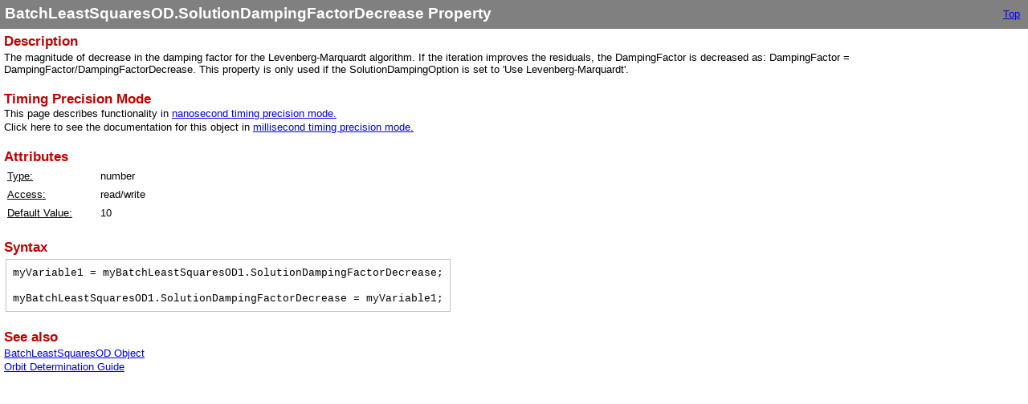

--- FILE ---
content_type: text/html
request_url: https://ai-solutions.com/_help_Files/batchleastsquaresod_solutiondampingfactordecrease_nanosecond.htm
body_size: 917
content:
<!DOCTYPE html>
<html>
<head>
   <title>BatchLeastSquaresOD.SolutionDampingFactorDecrease Property</title>
   <meta name="generator" content="Help &amp; Manual" />
   <meta name="keywords" content="BatchLeastSquaresOD Object,BatchLeastSquaresOD Object SolutionDampingFactorDecrease,SolutionDampingFactorDecrease" />
   <meta http-equiv="Content-Type" content="text/html; charset=UTF-8" />
   
   <meta http-equiv="X-UA-Compatible" content="IE=edge" />
   <link type="text/css" href="default.css" rel="stylesheet" />
   <style type="text/css">
     body { margin: 0px; background: #FFFFFF; }
   </style>
   <script type="text/javascript" src="jquery.js"></script>
   <script type="text/javascript" src="helpman_settings.js"></script>
   <script type="text/javascript" src="helpman_topicinit.js"></script>

   <script type="text/javascript">
     HMSyncTOC("index.html", "batchleastsquaresod_solutiondampingfactordecrease_nanosecond.htm");
   </script>
   <script type="text/javascript" src="highlight.js"></script>
   <script type="text/javascript">
     $(document).ready(function(){highlight();});
   </script>
</head>
<body>


<table style="width:100%; border:none; border-spacing:0px; padding:5px; background:#808080">
  <tr style="vertical-align:middle">
    <td style="text-align:left">
      <h1 class="p_Heading1"><span class="f_Heading1">BatchLeastSquaresOD.SolutionDampingFactorDecrease Property</span></h1>

    </td>
    <td style="text-align:right">
     <a href="welcome.htm">Top</a>&nbsp;
     
     
    </td>
  </tr>
</table>


<!-- Placeholder for topic body. -->
<table style="width:100%;border:none;border-spacing:0px"><tr style="vertical-align:top"><td style="text-align:left;padding:5px">
<h2 class="p_Heading2"><span class="f_Heading2">Description</span></h2>
<p class="p_Normal">The magnitude of decrease in the damping factor for the Levenberg-Marquardt algorithm. If the iteration improves the residuals, the DampingFactor is decreased as: DampingFactor = DampingFactor/DampingFactorDecrease. This property is only used if the SolutionDampingOption is set to 'Use Levenberg-Marquardt'.</p>
<p class="p_Normal">&nbsp;</p>
<p style="margin: 0 0 0 0;"><span class="f_Heading2">Timing Precision Mode</span></p>
<p class="p_Normal">This page describes functionality in <a href="timing_precision_modes.htm" class="topiclink">nanosecond timing precision mode.</a></p>
<p class="p_Normal">Click here to see the documentation for this object in <a href="batchleastsquaresod_solutiondampingfactordecrease_millisecond.htm" class="topiclink">millisecond timing precision mode.</a></p>
<p class="p_Normal">&nbsp;</p>
<h2 class="p_Heading2"><span class="f_Heading2">Attributes</span></h2>
<div style="text-align: left; text-indent: 0; padding: 0 0 0 0; margin: 0 0 2px 0;"><table style="border:none; border-spacing:2px;">
<tr>
<td style="vertical-align:bottom; width:110px; padding:2px; border:none"><p class="p_Normal"><span style="text-decoration: underline;">Type:</span></p>
</td>
<td style="vertical-align:bottom; width:748px; padding:2px; border:none"><p class="p_Normal">number</p>
</td>
</tr>
<tr>
<td style="vertical-align:bottom; width:110px; padding:2px; border:none"><p class="p_Normal"><span style="text-decoration: underline;">Access:</span></p>
</td>
<td style="vertical-align:bottom; width:748px; padding:2px; border:none"><p class="p_Normal">read/write</p>
</td>
</tr>
<tr>
<td style="vertical-align:bottom; width:110px; padding:2px; border:none"><p class="p_Normal"><span style="text-decoration: underline;">Default Value:</span></p>
</td>
<td style="vertical-align:bottom; width:748px; padding:2px; border:none"><p class="p_Normal">10</p>
</td>
</tr>
</table>
</div>
<p class="p_Normal">&nbsp;</p>
<h2 class="p_Heading2"><span class="f_Heading2">Syntax</span></h2>
<div style="text-align: left; text-indent: 0; padding: 0 0 0 0; margin: 0 0 2px 0;"><table style="border:none; border-spacing:2px;" role="presentation">
<tr>
<td style="vertical-align:top; padding:8px; border:solid thin #c0c0c0;"><p class="p_CodeExample" style="page-break-inside: avoid;"><span class="f_CodeExample">myVariable1 = myBatchLeastSquaresOD1.SolutionDampingFactorDecrease;</span></p>
<p class="p_CodeExample" style="page-break-inside: avoid;"><span class="f_CodeExample">&nbsp;</span></p>
<p class="p_CodeExample" style="page-break-inside: avoid;"><span class="f_CodeExample">myBatchLeastSquaresOD1.SolutionDampingFactorDecrease = myVariable1;</span></p>
</td>
</tr>
</table>
</div>
<p class="p_Normal">&nbsp;</p>
<p class="p_Normal"><span class="f_Heading2">See also</span> </p>
<p class="p_Normal"><a href="batchleastsquaresod_nanosecond.htm" class="topiclink">BatchLeastSquaresOD Object</a></p>
<p class="p_Normal"><a href="orbit_determination.htm" class="topiclink">Orbit Determination Guide</a></p>
<p class="p_Normal">&nbsp;</p>

</td></tr></table>

</body>
</html>
